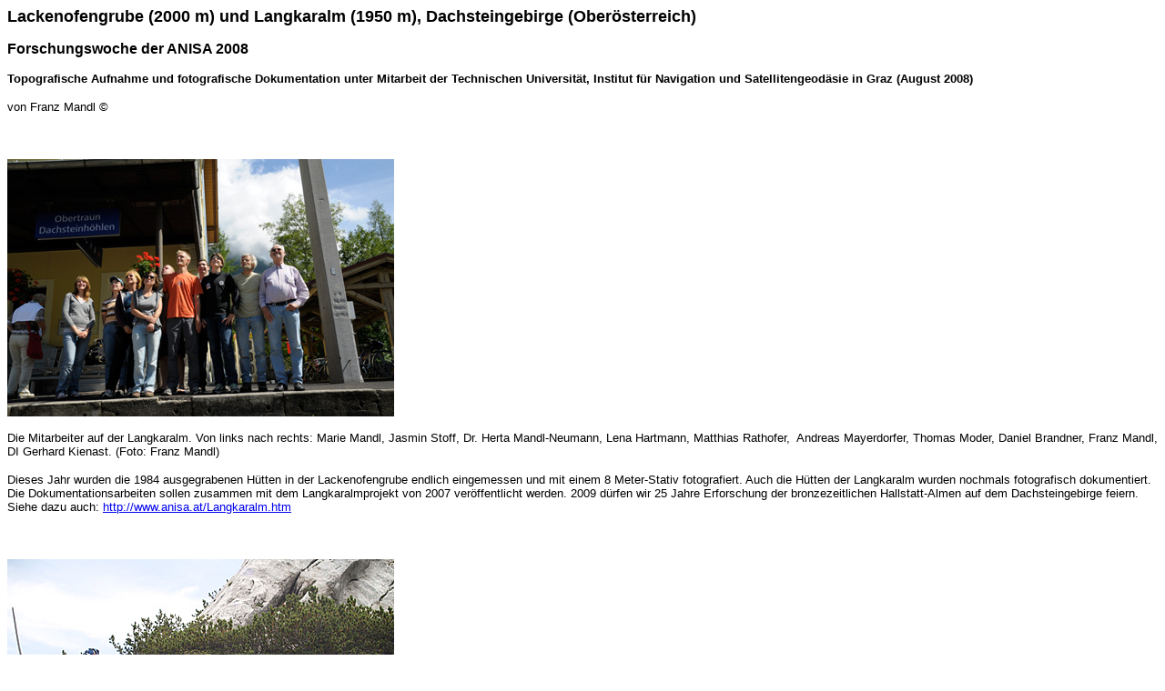

--- FILE ---
content_type: text/html
request_url: https://anisa.at/lackenofengrube%202008.htm
body_size: 2778
content:
<html>

<head>
<meta http-equiv="Content-Language" content="de">
<meta http-equiv="Content-Type" content="text/html; charset=windows-1252">
<meta name="GENERATOR" content="Microsoft FrontPage 4.0">
<meta name="ProgId" content="FrontPage.Editor.Document">
<title>Lackenofengrube</title>
</head>

<body>

<p><b><font face="Arial" size="4">Lackenofengrube (2000 m) und Langkaralm (1950
m), Dachsteingebirge (Oberösterreich)</font></b></p>
<p><font face="Arial" size="3"><b>Forschungswoche der ANISA 2008</b></font></p>
<p><b><font face="Arial" size="2">Topografische Aufnahme und fotografische
Dokumentation unter Mitarbeit der Technischen Universität, Institut für
Navigation und Satellitengeodäsie in Graz (August 2008)</font></b></p>
<p><font face="Arial" size="2">von Franz Mandl ©</font></p>
<p>&nbsp;</p>
<p><img border="0" src="Lackenofen-WEB-2008-1.jpg" width="425" height="283"></p>
<p><font face="Arial" size="2">Die Mitarbeiter auf der Langkaralm. Von links
nach rechts: Marie Mandl, Jasmin Stoff, Dr. Herta Mandl-Neumann, Lena Hartmann,
Matthias Rathofer,&nbsp; Andreas Mayerdorfer, Thomas Moder, Daniel Brandner, Franz
Mandl, DI Gerhard Kienast. (Foto: Franz Mandl)</font></p>
<p><font face="Arial" size="2">Dieses Jahr wurden die 1984 ausgegrabenen Hütten
in der Lackenofengrube endlich eingemessen und mit einem 8 Meter-Stativ
fotografiert. Auch die Hütten der Langkaralm wurden nochmals fotografisch
dokumentiert. Die Dokumentationsarbeiten sollen zusammen mit dem
Langkaralmprojekt von 2007 veröffentlicht werden. 2009 dürfen wir 25 Jahre
Erforschung der bronzezeitlichen Hallstatt-Almen auf dem Dachsteingebirge
feiern. Siehe dazu auch: <a href="http://www.anisa.at/Langkaralm.htm">http://www.anisa.at/Langkaralm.htm</a></font></p>
<p>&nbsp;</p>
<p><img border="0" src="Lackenofen-WEB-2008-7.jpg" width="425" height="319"></p>
<p><font face="Arial" size="2">Transport von 200 kg Ausrüstung zur
Lackenofengrube. (Foto: Marie Mandl)</font></p>
<p>&nbsp;</p>
<p><font face="Arial" size="2"><img border="0" src="Lackenofen-WEB-2008-6.jpg" width="319" height="425"></font></p>
<p><font face="Arial" size="2">Das von uns entwickelte &quot;4-Personen-8-m-Stativ&quot; mit einer
NIKON-D300 mit Funkfernauslösung und externen
Kontrollmonitor. (Foto: Marie Mandl)</font></p>
<p>&nbsp;</p>
<p><font face="Arial" size="2"><img border="0" src="Lackenofen-WEB-2008-5.jpg" width="425" height="319"></font></p>
<p><font face="Arial" size="2">Mit einem lichtstarken Weitwinkelobjektiv (14-24,
1:2,8) können große Flächen mit hoher Tiefenschärfe (Blende 10 bis 24)&nbsp;
fotografiert werden. (Foto: Marie Mandl)</font></p>
<p>&nbsp;</p>
<p><font face="Arial" size="2"><img border="0" src="Lackenofen-WEB-2008-4.jpg" width="425" height="282"></font></p>
<p><font face="Arial" size="2">Die Steinkränze der Hüttenfundamente wurden
eingemessen. Auf die Messpunkte (Passpunkte) haben wir Scheiben mit 10 cm Durchmesser gelegt, um sie besser im Bild erkennen zu können. Damit sind
aber auch bereits
einfache Entzerrungen mit &quot;Photo-Shop&quot; möglich. Mit einem speziellen
Entzerrungsprogramm sollen dann die Bilder für die Publikation aufbereitet
werden. (Foto: Franz Mandl) </font></p>
<p>&nbsp;</p>
<p><font face="Arial" size="2"><img border="0" src="Lackenofen-WEB-2008-2.jpg" width="425" height="282"></font></p>
<p><font size="2" face="Arial">Langkaralm, Reste eines Pferchs. (Foto: Franz Mandl)</font></p>
<p>&nbsp;</p>
<p><img border="0" src="Lackenofen-WEB-2008-8.jpg" width="425" height="319"></p>
<p><font size="2" face="Arial">Die Einmessung der Lackenofengrube erfolgte mit
einer Reihe von GPS-KT-Punkten, die eine große Genauigkeit gewährleisten. Mit
einer Totalstation wurde die Topografie der Grube eingemessen. (Foto: Daniel
Brandner)</font></p>
<p style="TEXT-ALIGN: justify"><font face="Arial">______________________________________</font></p>
<p style="MARGIN-TOP: 0px; MARGIN-BOTTOM: 0px; LINE-HEIGHT: 100%; TEXT-ALIGN: justify"><font face="Arial" size="1">1)
MANDL-NEUMANN, Herta: Die Lackenmoosalm in historischer Sicht. In: Dachstein.
Die Lackenmoosalm. Mitt. d. ANISA 11. Jg. (1990), S. 104 - 150.</font></p>
<p style="MARGIN-TOP: 0px; MARGIN-BOTTOM: 0px; LINE-HEIGHT: 100%; TEXT-ALIGN: justify"><font face="Arial" size="1">2)
MANDL, Franz: Almhüttengrundrisse. <span style="mso-fareast-font-family: Times New Roman; mso-ansi-language: DE; mso-fareast-language: DE; mso-bidi-language: AR-SA">In:
Dachstein. Vier Jahrtausende Almen im Hochgebirge. Band 1. Hrsg. v. Günter
Cerwinka u. Franz Mandl. Gröbming 1996. ( = Mitt. d. ANISA, 17 (1996) Heft 2/3),
S. 96.</span></font></p>
<p style="MARGIN-TOP: 0px; MARGIN-BOTTOM: 0px; LINE-HEIGHT: 100%; TEXT-ALIGN: justify"><font face="Arial" size="1"><span style="mso-fareast-font-family: Times New Roman; mso-ansi-language: DE; mso-fareast-language: DE; mso-bidi-language: AR-SA">Ders.:
Mittelalterliche Hüttenfundamente, Raststätten und Streufunde.&nbsp; In:
Dachstein. Vier Jahrtausende Almen im Hochgebirge. Bd. 2. Hrsg. v. G. Cerwinka
und F. Mandl. Haus 1998. ( = Mitt. d. ANISA 18 (1998), H. 1 u. 2), S. 246 ff.</span></font></p>
<p style="MARGIN-TOP: 0px; MARGIN-BOTTOM: 0px; LINE-HEIGHT: 100%; TEXT-ALIGN: justify"><font face="Arial" size="1">3)
BASTL, Imma: Flora und Vegetation der Lackenmoosalm/Dachsteingebirge und die frühe
Nutzung. Hausarbeit am Institut für Botanik der Universität Graz. Graz 1987.</font></p>
<p style="MARGIN-TOP: 0px; MARGIN-BOTTOM: 0px; LINE-HEIGHT: 100%; TEXT-ALIGN: justify"><font face="Arial" size="1">Dies./POELT
Josef: Flora und Vegetation der Lackenmoosalm in ihren Beziehungen zur frühen
Almwirtschaft. In: Dachstein. Die Lackenmoosalm. Mitt. d. ANISA 11. Jg. (1990),
S. 181 - 194.</font></p>
<p style="MARGIN-TOP: 0px; MARGIN-BOTTOM: 0px; LINE-HEIGHT: 100%; TEXT-ALIGN: justify"><font size="1" face="Arial">4)
MANDL, Franz: <span style="mso-bidi-font-size: 10.0pt">Almen und Salz.
Hallstatts bronzezeitliche Dachsteinalmen. In: Jahrbuch des Oberösterreichischen
Musealvereines. 151 (2006), S. 7 - 36.&nbsp;</span></font></p>
<p>&nbsp;</p>
<p style="TEXT-ALIGN: justify"><font face="Arial" size="2">Meinungen an: <a href="mailto:franz.mandl@anisa.at">franz.mandl@anisa.at</a></font></p>
<p style="TEXT-ALIGN: justify"><font face="Arial" size="2"><a href="http://www.anisa.at/index-2.htm">zurück
zur Hauptseite</a></font></p>
<p>&nbsp;</p>
<p>&nbsp;</p>
<p>&nbsp;</p>

</body>

</html>
